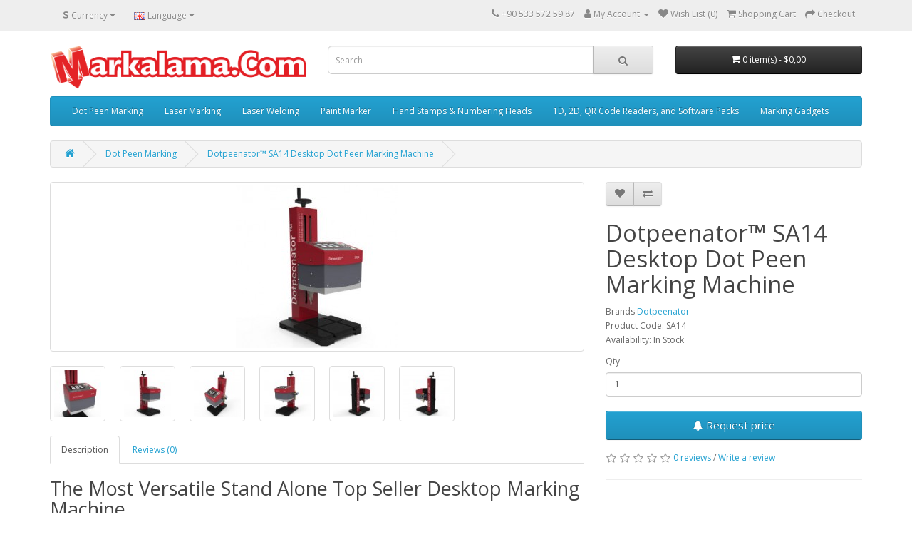

--- FILE ---
content_type: text/html; charset=utf-8
request_url: https://www.markalama.com/en-gb/Dot-Peen-Marking/dotpeenator-tm-sa14-desktop-dot-peen-marking-machine.html
body_size: 8321
content:
<!DOCTYPE html>
<!--[if IE]><![endif]-->
<!--[if IE 8 ]><html dir="ltr" lang="" class="ie8"><![endif]-->
<!--[if IE 9 ]><html dir="ltr" lang="" class="ie9"><![endif]-->
<!--[if (gt IE 9)|!(IE)]><!-->
<html dir="ltr" lang="">
<!--<![endif]-->
<head>
<meta charset="UTF-8" />
<meta name="viewport" content="width=device-width, initial-scale=1">
<meta http-equiv="X-UA-Compatible" content="IE=edge">
<title>Dot Peen Marking : Dotpeenator™ SA14 Desktop Dot Peen Marking ...</title>
<base href="https://www.markalama.com/" />
<link rel="alternate" hreflang="en-gb" href="https://www.markalama.com/en-gb/dotpeenator-tm-sa14-desktop-dot-peen-marking-machine.html" /><link rel="alternate" hreflang="tr-tr" href="https://www.markalama.com/dotpeenator-tm-sa14-masaustu-nokta-vuruslu-markalama-makinasi.html" /> 	
			

 
<meta name="robots" content="index"> 
			
<meta name="description" content="Dotpeenator™ SA14 Desktop Dot Peen Marking Machines are the most preferred standalone marking machines used on desktops.Dotpeenator™ SA14 Desktop Dot Peen Marking Machine - Dotpeenator™ SA14, mainly exported to many Europen and Middle-Eastern Countries, D" />
<meta name="keywords" content="Dotpeenator™ SA14 Desktop Dot Peen Marking Machine, Dot Peen, Dot Peen Marking, Dot Peen Marking Machine, SA14, Dotpeenator,  dotpeenator™ sa14 desktop dot peen marking machine dot peen marking dotpeenator™ sa14 desktop dot peen marking machine dotpeenat" />
<script src="catalog/view/javascript/jquery/jquery-2.1.1.min.js" type="text/javascript"></script>
<link href="catalog/view/javascript/bootstrap/css/bootstrap.min.css" rel="stylesheet" media="screen" />
<script src="catalog/view/javascript/bootstrap/js/bootstrap.min.js" type="text/javascript"></script>
<link href="catalog/view/javascript/font-awesome/css/font-awesome.min.css" rel="stylesheet" type="text/css" />
<link href="//fonts.googleapis.com/css?family=Open+Sans:400,400i,300,700" rel="stylesheet" type="text/css" />
<link href="catalog/view/theme/default/stylesheet/stylesheet.css" rel="stylesheet">
<link href="catalog/view/javascript/jquery/magnific/magnific-popup.css" type="text/css" rel="stylesheet" media="screen" />
<link href="catalog/view/javascript/jquery/datetimepicker/bootstrap-datetimepicker.min.css" type="text/css" rel="stylesheet" media="screen" />
<script src="catalog/view/javascript/jquery/magnific/jquery.magnific-popup.min.js" type="text/javascript"></script>
<script src="catalog/view/javascript/jquery/datetimepicker/moment/moment.min.js" type="text/javascript"></script>
<script src="catalog/view/javascript/jquery/datetimepicker/moment/moment-with-locales.min.js" type="text/javascript"></script>
<script src="catalog/view/javascript/jquery/datetimepicker/bootstrap-datetimepicker.min.js" type="text/javascript"></script>
<script src="catalog/view/javascript/common.js" type="text/javascript"></script>
<link href="https://www.markalama.com/en-gb/dotpeenator-tm-sa14-desktop-dot-peen-marking-machine.html" rel="canonical" />
<link href="https://www.markalama.com/image/catalog/demo/banners/Markalama_Fav_Icon.png" rel="icon" />
<link href="https://plus.google.com/fikretarikan@gmail.com" rel="publisher" />
 

			<link rel="stylesheet" href="catalog/view/javascript/jquery.cluetip.css" type="text/css" />
			<script src="catalog/view/javascript/jquery.cluetip.js" type="text/javascript"></script>
			
			<script type="text/javascript">
				$(document).ready(function() {
				$('a.title').cluetip({splitTitle: '|'});
				  $('ol.rounded a:eq(0)').cluetip({splitTitle: '|', dropShadow: false, cluetipClass: 'rounded', showtitle: false});
				  $('ol.rounded a:eq(1)').cluetip({cluetipClass: 'rounded', dropShadow: false, showtitle: false, positionBy: 'mouse'});
				  $('ol.rounded a:eq(2)').cluetip({cluetipClass: 'rounded', dropShadow: false, showtitle: false, positionBy: 'bottomTop', topOffset: 70});
				  $('ol.rounded a:eq(3)').cluetip({cluetipClass: 'rounded', dropShadow: false, sticky: true, ajaxCache: false, arrows: true});
				  $('ol.rounded a:eq(4)').cluetip({cluetipClass: 'rounded', dropShadow: false});  
				});
			</script>
			

				
<meta property="og:type" content="product"/>
<meta property="og:title" content="Dotpeenator™ SA14 Desktop Dot Peen Marking Machine"/>
<meta property="og:image" content="https://www.markalama.com/image/cache/catalog/demo/product/SA14/Dotpeenator_SA14_Dot_Peen_Marking_Machine_6-500x500.jpg"/>
<meta property="og:url" content="https://www.markalama.com/en-gb/dotpeenator-tm-sa14-desktop-dot-peen-marking-machine.html"/>
<meta property="og:description" content="Dotpeenator™ SA14 Desktop Dot Peen Marking Machines are the most preferred standalone marking machines used on desktops.Dotpeenator™ SA14 Desktop Dot Peen Marking Machine - Dotpeenator™ SA14, mainly exported to many Europen and Middle-Eastern Countries, D"/>
<meta property="product:price:amount" content=""/>
<meta property="product:price:currency" content="USD"/>
<meta name="twitter:card" content="product" />
<meta name="twitter:site" content="fikret@markalama.com" />
<meta name="twitter:title" content="Dotpeenator™ SA14 Desktop Dot Peen Marking Machine" />
<meta name="twitter:description" content="Dotpeenator™ SA14 Desktop Dot Peen Marking Machines are the most preferred standalone marking machines used on desktops.Dotpeenator™ SA14 Desktop Dot Peen Marking Machine - Dotpeenator™ SA14, mainly exported to many Europen and Middle-Eastern Countries, D" />
<meta name="twitter:image" content="https://www.markalama.com/image/cache/catalog/demo/product/SA14/Dotpeenator_SA14_Dot_Peen_Marking_Machine_6-500x500.jpg" />
<meta name="twitter:label1" content="Price">
<meta name="twitter:data1" content="">
<meta name="twitter:label2" content="Currency">
<meta name="twitter:data2" content="USD">
 
				
				 
<script type="application/ld+json">
				{ "@context" : "http://schema.org",
				  "@type" : "Organization",
				  "name" : "Markalama Dünyası",
				  "url" : "https://www.markalama.com/en-gb/",
				  "logo" : "https://www.markalama.com/image/catalog/demo/banners/Markalama_Logo_2.png",
				  "contactPoint" : [
					{ "@type" : "ContactPoint",
					  "telephone" : "+90 533 572 59 87",
					  "contactType" : "customer service"
					} ] }
				</script>
				 				
			
</head>
<body>
<nav id="top">
  <div class="container"><div class="pull-left">
  <form action="https://www.markalama.com/index.php?route=common/currency/currency" method="post" enctype="multipart/form-data" id="form-currency">
    <div class="btn-group">
      <button class="btn btn-link dropdown-toggle" data-toggle="dropdown">                               <strong>$</strong>        <span class="hidden-xs hidden-sm hidden-md">Currency</span>&nbsp;<i class="fa fa-caret-down"></i></button>
      <ul class="dropdown-menu">
                        <li>
          <button class="currency-select btn btn-link btn-block" type="button" name="EUR">€ Euro</button>
        </li>
                                <li>
          <button class="currency-select btn btn-link btn-block" type="button" name="GBP">£ Pound Sterling</button>
        </li>
                                <li>
          <button class="currency-select btn btn-link btn-block" type="button" name="USD">$ US Dollar</button>
        </li>
                      </ul>
    </div>
    <input type="hidden" name="code" value="" />
    <input type="hidden" name="redirect" value="https://www.markalama.com/Dot-Peen-Marking/dotpeenator-tm-sa14-desktop-dot-peen-marking-machine.html" />
  </form>
</div>
 
    <div class="pull-left">
  <form action="https://www.markalama.com/index.php?route=common/language/language" method="post" enctype="multipart/form-data" id="form-language">
    <div class="btn-group">
      <button class="btn btn-link dropdown-toggle" data-toggle="dropdown">
             
      <img src="catalog/language/en-gb/en-gb.png" alt="English" title="English">
                              <span class="hidden-xs hidden-sm hidden-md">Language</span>&nbsp;<i class="fa fa-caret-down"></i></button>
      <ul class="dropdown-menu">
                <li>
          <button class="btn btn-link btn-block language-select" type="button" name="en-gb"><img src="catalog/language/en-gb/en-gb.png" alt="English" title="English" /> English</button>
        </li>
                <li>
          <button class="btn btn-link btn-block language-select" type="button" name="tr-tr"><img src="catalog/language/tr-tr/tr-tr.png" alt="Türkçe" title="Türkçe" /> Türkçe</button>
        </li>
              </ul>
    </div>
    <input type="hidden" name="code" value="" />
    <input type="hidden" name="redirect" value="https://www.markalama.com/Dot-Peen-Marking/dotpeenator-tm-sa14-desktop-dot-peen-marking-machine.html" />
  </form>
</div>

    <div id="top-links" class="nav pull-right">
      <ul class="list-inline">
        <li><a href="https://www.markalama.com/en-gb/contact"><i class="fa fa-phone"></i></a> <span class="hidden-xs hidden-sm hidden-md">+90 533 572 59 87</span></li>
        <li class="dropdown"><a href="https://www.markalama.com/en-gb/account" title="My Account" class="dropdown-toggle" data-toggle="dropdown"><i class="fa fa-user"></i> <span class="hidden-xs hidden-sm hidden-md">My Account</span> <span class="caret"></span></a>
          <ul class="dropdown-menu dropdown-menu-right">
                        <li><a href="https://www.markalama.com/en-gb/register">Register</a></li>
            <li><a href="https://www.markalama.com/en-gb/login">Login</a></li>
                      </ul>
        </li>
        <li><a href="https://www.markalama.com/en-gb/wishlist" id="wishlist-total" title="Wish List (0)"><i class="fa fa-heart"></i> <span class="hidden-xs hidden-sm hidden-md">Wish List (0)</span></a></li>
        <li><a href="https://www.markalama.com/index.php?route=checkout/cart" title="Shopping Cart"><i class="fa fa-shopping-cart"></i> <span class="hidden-xs hidden-sm hidden-md">Shopping Cart</span></a></li>
        <li><a href="https://www.markalama.com/index.php?route=checkout/checkout" title="Checkout"><i class="fa fa-share"></i> <span class="hidden-xs hidden-sm hidden-md">Checkout</span></a></li>
      </ul>
    </div>
  </div>
</nav>
<header>
  <div class="container">
    <div class="row">
      <div class="col-sm-4">
        <div id="logo"><a href="https://www.markalama.com/en-gb/"><img src="https://www.markalama.com/image/catalog/demo/banners/Markalama_Logo_2.png" title="Markalama Dünyası" alt="Markalama Dünyası" class="img-responsive" /></a></div>
      </div>
      <div class="col-sm-5"><div id="search" class="input-group">
  <input type="text" name="search" value="" placeholder="Search" class="form-control input-lg" />
  <span class="input-group-btn">
    <button type="button" class="btn btn-default btn-lg"><i class="fa fa-search"></i></button>
  </span>
</div></div>
      <div class="col-sm-3"><div id="cart" class="btn-group btn-block">
  <button type="button" data-toggle="dropdown" data-loading-text="Loading..." class="btn btn-inverse btn-block btn-lg dropdown-toggle"><i class="fa fa-shopping-cart"></i> <span id="cart-total">0 item(s) - $0,00</span></button>
  <ul class="dropdown-menu pull-right">
        <li>
      <p class="text-center">Your shopping cart is empty!</p>
    </li>
      </ul>
</div>
</div>
    </div>
  </div>
</header>
<div class="container">
  <nav id="menu" class="navbar">
    <div class="navbar-header"><span id="category" class="visible-xs">Categories</span>
      <button type="button" class="btn btn-navbar navbar-toggle" data-toggle="collapse" data-target=".navbar-ex1-collapse"><i class="fa fa-bars"></i></button>
    </div>
    <div class="collapse navbar-collapse navbar-ex1-collapse">
      <ul class="nav navbar-nav">
                        <li class="dropdown"><a href="https://www.markalama.com/en-gb/Dot-Peen-Marking/" class="dropdown-toggle" data-toggle="dropdown">Dot Peen Marking</a>
          <div class="dropdown-menu">
            <div class="dropdown-inner">               <ul class="list-unstyled">
                                <li><a href="https://www.markalama.com/en-gb/Dot-Peen-Marking/Dotpeenator-egrable-Dot-Peen-Marking-Machines/">Dotpeenator Integrable Dot Peen Marking Machines</a></li>
                                <li><a href="https://www.markalama.com/en-gb/Dot-Peen-Marking/Remote-Controllers/">Dotpeenator Remote Controllers</a></li>
                                <li><a href="https://www.markalama.com/en-gb/Dot-Peen-Marking/rotary-axis-for-circumferential-marking-operations/">Rotary Axis For Circumferential Marking Operations</a></li>
                                <li><a href="https://www.markalama.com/en-gb/Dot-Peen-Marking/Desktop-Dot-Peen-Marking-Machines/">Dotpeenator Desktop Dot Peen Marking Machines</a></li>
                                <li><a href="https://www.markalama.com/en-gb/Dot-Peen-Marking/Portable-Dot-Peen-Marking-Machine/">Dotpeenator Portable Dot Peen Marking Machines</a></li>
                                <li><a href="https://www.markalama.com/en-gb/Dot-Peen-Marking/Dotpeenator-Peen-Cartridge-Kits/">Dotpeenator Peen/Cartridge Kits</a></li>
                              </ul>
              </div>
            <a href="https://www.markalama.com/en-gb/Dot-Peen-Marking/" class="see-all">Show All Dot Peen Marking</a> </div>
        </li>
                                <li class="dropdown"><a href="https://www.markalama.com/en-gb/Laser-Marking/" class="dropdown-toggle" data-toggle="dropdown">Laser Marking</a>
          <div class="dropdown-menu">
            <div class="dropdown-inner">               <ul class="list-unstyled">
                                <li><a href="https://www.markalama.com/en-gb/Laser-Marking/laserator-dust-and-fume-extraction-units/">Laserator Dust &amp; Fume Extraction Units</a></li>
                                <li><a href="https://www.markalama.com/en-gb/Laser-Marking/Laserator-OEM-Laser-Marking-Engines/">Laserator OEM Laser Marking Engines</a></li>
                                <li><a href="https://www.markalama.com/en-gb/Laser-Marking/laserator-class-iv-desktop-laser-marking-machines/">Laserator Class-IV Desktop Laser Marking Machines</a></li>
                                <li><a href="https://www.markalama.com/en-gb/Laser-Marking/Laserator-Class-I-Desktop-Laser-Marking-Machines/">Laserator Class-I Desktop Laser Marking Machines</a></li>
                              </ul>
                            <ul class="list-unstyled">
                                <li><a href="https://www.markalama.com/en-gb/Laser-Marking/Laserator-Class-IV-On-The-Floor-Laser-Marking-Machines/">Laserator Class-IV On-The-Floor Laser Marking Machines</a></li>
                                <li><a href="https://www.markalama.com/en-gb/Laser-Marking/Laserator-Class-I-On-The-Floor-Laser-Marking-Machines/">Laserator Class-I On-The-Floor Laser Marking Machines</a></li>
                                <li><a href="https://www.markalama.com/en-gb/Laser-Marking/Laserator-Class-I-On-The-Floor-Laser-Machining-Systems/">Laserator Class-I On-The-Floor Laser Machining Systems</a></li>
                              </ul>
              </div>
            <a href="https://www.markalama.com/en-gb/Laser-Marking/" class="see-all">Show All Laser Marking</a> </div>
        </li>
                                <li><a href="https://www.markalama.com/en-gb/laser-welding/">Laser Welding</a></li>
                                <li class="dropdown"><a href="https://www.markalama.com/en-gb/FactoryMark™-Industrial-Paint-Marker/" class="dropdown-toggle" data-toggle="dropdown">Paint Marker</a>
          <div class="dropdown-menu">
            <div class="dropdown-inner">               <ul class="list-unstyled">
                                <li><a href="https://www.markalama.com/en-gb/FactoryMark™-Industrial-Paint-Marker/FactoryMark™-R30-Series-Ball-Point-Pump-Paint-Marker/">FactoryMark™ R30 Series Ball Point Pump Paint Markers</a></li>
                                <li><a href="https://www.markalama.com/en-gb/FactoryMark™-Industrial-Paint-Marker/FactoryMark™-S20-Series-Paint-Marker/">FactoryMark™ S20 Valve Action Permanent Paint Markers with A Double Sided Acrylic Tip</a></li>
                              </ul>
              </div>
            <a href="https://www.markalama.com/en-gb/FactoryMark™-Industrial-Paint-Marker/" class="see-all">Show All Paint Marker</a> </div>
        </li>
                                <li class="dropdown"><a href="https://www.markalama.com/en-gb/Type-Sets/" class="dropdown-toggle" data-toggle="dropdown">Hand Stamps &amp; Numbering Heads</a>
          <div class="dropdown-menu">
            <div class="dropdown-inner">               <ul class="list-unstyled">
                                <li><a href="https://www.markalama.com/en-gb/Type-Sets/Branding-Iron/">Branding Irons</a></li>
                                <li><a href="https://www.markalama.com/en-gb/Type-Sets/Customized-Numbering-Heads/">Customized Numbering Heads</a></li>
                                <li><a href="https://www.markalama.com/en-gb/Type-Sets/Hand-Stamp/">Hand Stamps</a></li>
                              </ul>
                            <ul class="list-unstyled">
                                <li><a href="https://www.markalama.com/en-gb/Type-Sets/Interchangeable-Steel-Type-Fount-Set/">Interchangeable Steel Type Fount Sets</a></li>
                                <li><a href="https://www.markalama.com/en-gb/Type-Sets/Machine-Stamps-Engraved-Dies/">Machine Stamps / Engraved Dies</a></li>
                                <li><a href="https://www.markalama.com/en-gb/Type-Sets/Punching-Wheels/">Punching Wheels</a></li>
                              </ul>
                            <ul class="list-unstyled">
                                <li><a href="https://www.markalama.com/en-gb/Type-Sets/Standard-Numbering-Heads/">Standard Numbering Heads</a></li>
                                <li><a href="https://www.markalama.com/en-gb/Type-Sets/Types-and-Type Holders/">Types and Type Holders</a></li>
                              </ul>
              </div>
            <a href="https://www.markalama.com/en-gb/Type-Sets/" class="see-all">Show All Hand Stamps &amp; Numbering Heads</a> </div>
        </li>
                                <li><a href="https://www.markalama.com/en-gb/1D-2D-QR-Code-Readers-and-Software/">1D, 2D, QR Code Readers, and Software Packs</a></li>
                                <li><a href="https://www.markalama.com/en-gb/Marking-Gadgets/">Marking Gadgets</a></li>
                      </ul>
    </div>
  </nav>
</div>
 

<div id="product-product" class="container">
  <ul class="breadcrumb">
        <li><a href="https://www.markalama.com/en-gb/"><i class="fa fa-home"></i></a></li>
        <li><a href="https://www.markalama.com/en-gb/Dot-Peen-Marking/">Dot Peen Marking</a></li>
        <li><a href="https://www.markalama.com/en-gb/Dot-Peen-Marking/dotpeenator-tm-sa14-desktop-dot-peen-marking-machine.html">Dotpeenator™ SA14 Desktop Dot Peen Marking Machine</a></li>
      </ul>
  <div class="row">
                <div id="content" class="col-sm-12">
      <div class="row">                         <div class="col-sm-8">           <ul class="thumbnails">
                        <li><a class="thumbnail" href="https://www.markalama.com/image/cache/catalog/demo/product/SA14/Dotpeenator_SA14_Dot_Peen_Marking_Machine_6-500x500.jpg" title=" Dotpeenator™ SA14 Desktop Dot Peen Marking Machine"><img src="https://www.markalama.com/image/cache/catalog/demo/product/SA14/Dotpeenator_SA14_Dot_Peen_Marking_Machine_6-228x228.jpg" title=" Dotpeenator™ SA14 Desktop Dot Peen Marking Machine" alt="Dotpeenator™ SA14 Desktop Dot Peen Marking Machine" /></a></li>
                                                <li class="image-additional"><a class="thumbnail" href="https://www.markalama.com/image/cache/catalog/demo/product/SA14/Dotpeenator_SA14_Dot_Peen_Marking_Machine_1-500x500.jpg" title=" Dotpeenator™ SA14 Desktop Dot Peen Marking Machine"> <img src="https://www.markalama.com/image/cache/catalog/demo/product/SA14/Dotpeenator_SA14_Dot_Peen_Marking_Machine_1-74x74.jpg" title=" Dotpeenator™ SA14 Desktop Dot Peen Marking Machine" alt="Dotpeenator™ SA14 Desktop Dot Peen Marking Machine" /></a></li>
                        <li class="image-additional"><a class="thumbnail" href="https://www.markalama.com/image/cache/catalog/demo/product/SA14/Dotpeenator_SA14_Dot_Peen_Marking_Machine_6-500x500.jpg" title=" Dotpeenator™ SA14 Desktop Dot Peen Marking Machine"> <img src="https://www.markalama.com/image/cache/catalog/demo/product/SA14/Dotpeenator_SA14_Dot_Peen_Marking_Machine_6-74x74.jpg" title=" Dotpeenator™ SA14 Desktop Dot Peen Marking Machine" alt="Dotpeenator™ SA14 Desktop Dot Peen Marking Machine" /></a></li>
                        <li class="image-additional"><a class="thumbnail" href="https://www.markalama.com/image/cache/catalog/demo/product/SA14/Dotpeenator_SA14_Dot_Peen_Marking_Machine_2-500x500.jpg" title=" Dotpeenator™ SA14 Desktop Dot Peen Marking Machine"> <img src="https://www.markalama.com/image/cache/catalog/demo/product/SA14/Dotpeenator_SA14_Dot_Peen_Marking_Machine_2-74x74.jpg" title=" Dotpeenator™ SA14 Desktop Dot Peen Marking Machine" alt="Dotpeenator™ SA14 Desktop Dot Peen Marking Machine" /></a></li>
                        <li class="image-additional"><a class="thumbnail" href="https://www.markalama.com/image/cache/catalog/demo/product/SA14/Dotpeenator_SA14_Dot_Peen_Marking_Machine_5-500x500.jpg" title=" Dotpeenator™ SA14 Desktop Dot Peen Marking Machine"> <img src="https://www.markalama.com/image/cache/catalog/demo/product/SA14/Dotpeenator_SA14_Dot_Peen_Marking_Machine_5-74x74.jpg" title=" Dotpeenator™ SA14 Desktop Dot Peen Marking Machine" alt="Dotpeenator™ SA14 Desktop Dot Peen Marking Machine" /></a></li>
                        <li class="image-additional"><a class="thumbnail" href="https://www.markalama.com/image/cache/catalog/demo/product/SA14/Dotpeenator_SA14_Dot_Peen_Marking_Machine_3-500x500.jpg" title=" Dotpeenator™ SA14 Desktop Dot Peen Marking Machine"> <img src="https://www.markalama.com/image/cache/catalog/demo/product/SA14/Dotpeenator_SA14_Dot_Peen_Marking_Machine_3-74x74.jpg" title=" Dotpeenator™ SA14 Desktop Dot Peen Marking Machine" alt="Dotpeenator™ SA14 Desktop Dot Peen Marking Machine" /></a></li>
                        <li class="image-additional"><a class="thumbnail" href="https://www.markalama.com/image/cache/catalog/demo/product/SA14/Dotpeenator_SA14_Dot_Peen_Marking_Machine_4-500x500.jpg" title=" Dotpeenator™ SA14 Desktop Dot Peen Marking Machine"> <img src="https://www.markalama.com/image/cache/catalog/demo/product/SA14/Dotpeenator_SA14_Dot_Peen_Marking_Machine_4-74x74.jpg" title=" Dotpeenator™ SA14 Desktop Dot Peen Marking Machine" alt="Dotpeenator™ SA14 Desktop Dot Peen Marking Machine" /></a></li>
                                  </ul>
                    <ul class="nav nav-tabs">
            <li class="active"><a href="#tab-description" data-toggle="tab">Description</a></li>
                                    <li><a href="#tab-review" data-toggle="tab">Reviews (0)</a></li>
                      </ul>
          <div class="tab-content">
            <div class="tab-pane active" id="tab-description"><h2>The Most Versatile Stand Alone Top Seller Desktop Marking Machine</h2><h2>Dotpeenator™ SA14 Desktop Dot Peen Marking Machine</h2><p>&nbsp;&nbsp;&nbsp;&nbsp;<span style="font-size: 18px;"><font face="Verdana">Dotpeenator™ SA14 Dot Peen Marking Machine, mainly exported to many Europen and Middle-Eastern Countries, does not require a PC for control. Instead, that desk-top model does include a Linux based mini computer with a 7" touchscreen, many interface tools for communication and a user-friendly, easy-to-use Dotpeenator vr7 software. Dotpeenator SA14 Dot Peen Marking Machine is a stand-alone, desktop, and most robust model at the weight of 55kgs. It is a must-have tool for marking even tiniest characters less than 0.5mm in height on your workpieces. The marking area of the SA14 Dot Peen Marking Machine is 170X120MM. It has a stainless steel dust covers, linear guideways, optic limit sensors, USB ports, 9 pin ports, peen type selector, LED lamp for the illumination of the work area, cast iron work table with T slots for fixtures securing, hardened chrome plated double stainless 25mm columns, etc. </font></span></p><p>&nbsp;&nbsp;&nbsp;&nbsp;<span style="font-size: 18px;"><font face="Verdana">To see all the capabilities and mechanical specifications of a Dotpeenator SA14 Dot Peen Marking Machine, please click on the following link and download the flier of the dot peen marking product.</font></span></p><p><a href="http://www.markalama.com/DownLoads/En/Dotpeenator_SA14_Flyer_En.pdf"><span style="font-size: 18px;"><font face="Verdana"><u>Dotpeenator SA14 Dot Peen Marking Machine Flier</u></font></span></a><span style="font-size: 18px;"><font face="Verdana"><br></font></span><br></p><ul>
</ul>
</div>
                                    <div class="tab-pane" id="tab-review">
              <form class="form-horizontal" id="form-review">
                <div id="review"></div>
                <h2>Write a review</h2>
                                Please <a href="https://www.markalama.com/en-gb/login">login</a> or <a href="https://www.markalama.com/en-gb/register">register</a> to review
                              </form>
            </div>
            </div>
        </div>
                                <div class="col-sm-4">
          <div class="btn-group">
            <button type="button" data-toggle="tooltip" class="btn btn-default" title="Add to Wish List" onclick="wishlist.add('42');"><i class="fa fa-heart"></i></button>
            <button type="button" data-toggle="tooltip" class="btn btn-default" title="Compare this Product" onclick="compare.add('42');"><i class="fa fa-exchange"></i></button>
          </div>

				
				 
				<span xmlns:v="http://rdf.data-vocabulary.org/#">
				    				<span typeof="v:Breadcrumb"><a rel="v:url" property="v:title" href="https://www.markalama.com/en-gb/Dot-Peen-Marking/" alt="Dot Peen Marking"></a></span>
				
				   </span>  				
				
				
								
				<span itemscope itemtype="http://schema.org/Product">
								<meta itemprop="url" content="https://www.markalama.com/en-gb/Dot-Peen-Marking/dotpeenator-tm-sa14-desktop-dot-peen-marking-machine.html" >
				<meta itemprop="name" content="Dotpeenator™ SA14 Desktop Dot Peen Marking Machine" >
				<meta itemprop="model" content="SA14" >
				<meta itemprop="manufacturer" content="Dotpeenator" >
				
				 
				<meta itemprop="image" content="https://www.markalama.com/image/cache/catalog/demo/product/SA14/Dotpeenator_SA14_Dot_Peen_Marking_Machine_6-228x228.jpg" >
				 
				
				 				<meta itemprop="image" content="https://www.markalama.com/image/cache/catalog/demo/product/SA14/Dotpeenator_SA14_Dot_Peen_Marking_Machine_1-74x74.jpg" >
								<meta itemprop="image" content="https://www.markalama.com/image/cache/catalog/demo/product/SA14/Dotpeenator_SA14_Dot_Peen_Marking_Machine_6-74x74.jpg" >
								<meta itemprop="image" content="https://www.markalama.com/image/cache/catalog/demo/product/SA14/Dotpeenator_SA14_Dot_Peen_Marking_Machine_2-74x74.jpg" >
								<meta itemprop="image" content="https://www.markalama.com/image/cache/catalog/demo/product/SA14/Dotpeenator_SA14_Dot_Peen_Marking_Machine_5-74x74.jpg" >
								<meta itemprop="image" content="https://www.markalama.com/image/cache/catalog/demo/product/SA14/Dotpeenator_SA14_Dot_Peen_Marking_Machine_3-74x74.jpg" >
								<meta itemprop="image" content="https://www.markalama.com/image/cache/catalog/demo/product/SA14/Dotpeenator_SA14_Dot_Peen_Marking_Machine_4-74x74.jpg" >
				  
				
				 
				<span itemprop="offers" itemscope itemtype="http://schema.org/Offer">
				<meta itemprop="price" content="" />
				<meta itemprop="priceCurrency" content="USD" />
				<link itemprop="availability" href="http://schema.org/InStock" />
				</span>
				 
				
				 
				
				</span>
				 
            
          <h1>Dotpeenator™ SA14 Desktop Dot Peen Marking Machine</h1>
          <ul class="list-unstyled">
                        <li>Brands <a href="https://www.markalama.com/en-gb/Dotpeenator_Marking_Machine/">Dotpeenator</a></li>
                        <li>Product Code: SA14</li>
                        <li>Availability: In Stock</li>
          </ul>
                    <div id="product">                         <div class="form-group">
              <label class="control-label" for="input-quantity">Qty</label>
              <input type="text" name="quantity" value="1" size="2" id="input-quantity" class="form-control" />
              <input type="hidden" name="product_id" value="42" />
              <br />
              <button type="button" id="button-cart" data-loading-text="Loading..." class="btn btn-primary btn-lg btn-block">  <i class="fa fa-bell"></i> Request price </button>
            </div>
            </div>
                    <div class="rating">
            <p>              <span class="fa fa-stack"><i class="fa fa-star-o fa-stack-1x"></i></span>                            <span class="fa fa-stack"><i class="fa fa-star-o fa-stack-1x"></i></span>                            <span class="fa fa-stack"><i class="fa fa-star-o fa-stack-1x"></i></span>                            <span class="fa fa-stack"><i class="fa fa-star-o fa-stack-1x"></i></span>                            <span class="fa fa-stack"><i class="fa fa-star-o fa-stack-1x"></i></span>               <a href="" onclick="$('a[href=\'#tab-review\']').trigger('click'); return false;">0 reviews</a> / <a href="" onclick="$('a[href=\'#tab-review\']').trigger('click'); return false;">Write a review</a></p>
            <hr>
            <!-- AddThis Button BEGIN -->
            <div class="addthis_toolbox addthis_default_style" data-url="https://www.markalama.com/en-gb/dotpeenator-tm-sa14-desktop-dot-peen-marking-machine.html"><a class="addthis_button_facebook_like" fb:like:layout="button_count"></a> <a class="addthis_button_tweet"></a> <a class="addthis_button_pinterest_pinit"></a> <a class="addthis_counter addthis_pill_style"></a></div>
            <script type="text/javascript" src="//s7.addthis.com/js/300/addthis_widget.js#pubid=ra-515eeaf54693130e"></script> 
            <!-- AddThis Button END --> 
          </div>
           </div>
      </div>
            <h3>Related Products</h3>
      <div class="row">                                         <div class="col-xs-6 col-sm-3">
          <div class="product-thumb transition">
            <div class="image"><a href="https://www.markalama.com/en-gb/dotpeenator-tm-co9-desktop-dot-peen-marking-machine.html"><img src="https://www.markalama.com/image/cache/catalog/demo/product/CO9/Dotpeenator-CO9-DOt-Peen-Marking-Machine_1-200x200.png" alt="Dotpeenator™ CO9 Desktop Dot Peen Marking Machine" title="Dotpeenator™ CO9 Desktop Dot Peen Marking Machine" class="img-responsive" /></a></div>
            <div class="caption">
              <h4><a href="https://www.markalama.com/en-gb/dotpeenator-tm-co9-desktop-dot-peen-marking-machine.html">Dotpeenator™ CO9 Desktop Dot Peen Marking Machine</a></h4>
              <p>Our one of the best-selling product, the Dotpeenator CO9 Dot Peen Marking Machine is the model used ..</p>
                            <div class="rating">                  <span class="fa fa-stack"><i class="fa fa-star fa-stack-1x"></i><i class="fa fa-star-o fa-stack-1x"></i></span>                                  <span class="fa fa-stack"><i class="fa fa-star fa-stack-1x"></i><i class="fa fa-star-o fa-stack-1x"></i></span>                                  <span class="fa fa-stack"><i class="fa fa-star fa-stack-1x"></i><i class="fa fa-star-o fa-stack-1x"></i></span>                                  <span class="fa fa-stack"><i class="fa fa-star fa-stack-1x"></i><i class="fa fa-star-o fa-stack-1x"></i></span>                                  <span class="fa fa-stack"><i class="fa fa-star fa-stack-1x"></i><i class="fa fa-star-o fa-stack-1x"></i></span>                  </div>
                             </div>
            <div class="button-group">
              <button type="button" onclick="cart.add('30', '1');"><span class="hidden-xs hidden-sm hidden-md">  Request price</span> <i class="fa fa-bell"></i> </button>
              <button type="button" data-toggle="tooltip" title="Add to Wish List" onclick="wishlist.add('30');"><i class="fa fa-heart"></i></button>
              <button type="button" data-toggle="tooltip" title="Compare this Product" onclick="compare.add('30');"><i class="fa fa-exchange"></i></button>
            </div>
          </div>
        </div>
                                                        <div class="col-xs-6 col-sm-3">
          <div class="product-thumb transition">
            <div class="image"><a href="https://www.markalama.com/en-gb/dotpeenator-tm-sa14zr-desktop-dot-peen-marking-machine.html"><img src="https://www.markalama.com/image/cache/catalog/demo/product/SA14ZR/Dotpeenator_SA14ZR_Desktop_Dot_Peen_Marking_Machine_3-200x200.jpg" alt="Dotpeenator™ SA14ZR Desktop Dot Peen Marking Machine" title="Dotpeenator™ SA14ZR Desktop Dot Peen Marking Machine" class="img-responsive" /></a></div>
            <div class="caption">
              <h4><a href="https://www.markalama.com/en-gb/dotpeenator-tm-sa14zr-desktop-dot-peen-marking-machine.html">Dotpeenator™ SA14ZR Desktop Dot Peen Marking Machine</a></h4>
              <p>Dotpeenator ™ SA14ZR Desktop Dot Peen Marking Machine is a model that can be programmed easily with ..</p>
                             </div>
            <div class="button-group">
              <button type="button" onclick="cart.add('32', '1');"><span class="hidden-xs hidden-sm hidden-md">  Request price</span> <i class="fa fa-bell"></i> </button>
              <button type="button" data-toggle="tooltip" title="Add to Wish List" onclick="wishlist.add('32');"><i class="fa fa-heart"></i></button>
              <button type="button" data-toggle="tooltip" title="Compare this Product" onclick="compare.add('32');"><i class="fa fa-exchange"></i></button>
            </div>
          </div>
        </div>
                                                        <div class="col-xs-6 col-sm-3">
          <div class="product-thumb transition">
            <div class="image"><a href="https://www.markalama.com/en-gb/dotpeenator-tm-dt144-desktop-dot-peen-marking-machine.html"><img src="https://www.markalama.com/image/cache/catalog/demo/product/DT144/Dotpeenator_DT144_Dot_Peen_Marking_Machine_1-200x200.jpg" alt="Dotpeenator™ DT144 Desktop Dot Peen Marking Machine" title="Dotpeenator™ DT144 Desktop Dot Peen Marking Machine" class="img-responsive" /></a></div>
            <div class="caption">
              <h4><a href="https://www.markalama.com/en-gb/dotpeenator-tm-dt144-desktop-dot-peen-marking-machine.html">Dotpeenator™ DT144 Desktop Dot Peen Marking Machine</a></h4>
              <p>The Dotpeenator ™ DT144 Desktop Model&nbsp;among our dot peen marking machines&nbsp;is&nbsp;a model ..</p>
                             </div>
            <div class="button-group">
              <button type="button" onclick="cart.add('40', '1');"><span class="hidden-xs hidden-sm hidden-md">  Request price</span> <i class="fa fa-bell"></i> </button>
              <button type="button" data-toggle="tooltip" title="Add to Wish List" onclick="wishlist.add('40');"><i class="fa fa-heart"></i></button>
              <button type="button" data-toggle="tooltip" title="Compare this Product" onclick="compare.add('40');"><i class="fa fa-exchange"></i></button>
            </div>
          </div>
        </div>
                                                        <div class="col-xs-6 col-sm-3">
          <div class="product-thumb transition">
            <div class="image"><a href="https://www.markalama.com/en-gb/dotpeenator-tm-dt94-desktop-dot-peen-marking-machine.html"><img src="https://www.markalama.com/image/cache/catalog/demo/product/DT94/Dotpeenator_DT94_Dot_Peen_Marking_Machine_4-200x200.png" alt="Dotpeenator™ DT94 Desktop Dot Peen Marking Machine" title="Dotpeenator™ DT94 Desktop Dot Peen Marking Machine" class="img-responsive" /></a></div>
            <div class="caption">
              <h4><a href="https://www.markalama.com/en-gb/dotpeenator-tm-dt94-desktop-dot-peen-marking-machine.html">Dotpeenator™ DT94 Desktop Dot Peen Marking Machine</a></h4>
              <p>The Dotpeenator ™ DT94 Desktop Model&nbsp;among our dot peen marking machines&nbsp;is&nbsp;a model w..</p>
                             </div>
            <div class="button-group">
              <button type="button" onclick="cart.add('41', '1');"><span class="hidden-xs hidden-sm hidden-md">  Request price</span> <i class="fa fa-bell"></i> </button>
              <button type="button" data-toggle="tooltip" title="Add to Wish List" onclick="wishlist.add('41');"><i class="fa fa-heart"></i></button>
              <button type="button" data-toggle="tooltip" title="Compare this Product" onclick="compare.add('41');"><i class="fa fa-exchange"></i></button>
            </div>
          </div>
        </div>
                <div class="clearfix visible-md"></div>
                                                        <div class="col-xs-6 col-sm-3">
          <div class="product-thumb transition">
            <div class="image"><a href="https://www.markalama.com/en-gb/dotpeenator-tm-co15-desktop-dot-peen-marking-machine.html"><img src="https://www.markalama.com/image/cache/catalog/demo/product/CO15/Dotpeenator_CO15_Dot_Peen_Marking_Machine_7-200x200.jpg" alt="Dotpeenator™ CO15 Desktop Dot Peen Marking Machine" title="Dotpeenator™ CO15 Desktop Dot Peen Marking Machine" class="img-responsive" /></a></div>
            <div class="caption">
              <h4><a href="https://www.markalama.com/en-gb/dotpeenator-tm-co15-desktop-dot-peen-marking-machine.html">Dotpeenator™ CO15 Desktop Dot Peen Marking Machine</a></h4>
              <p>The CO15 model dot peen marking machine is the larger model of our computer controlled CO9 model. By..</p>
                             </div>
            <div class="button-group">
              <button type="button" onclick="cart.add('47', '1');"><span class="hidden-xs hidden-sm hidden-md">  Request price</span> <i class="fa fa-bell"></i> </button>
              <button type="button" data-toggle="tooltip" title="Add to Wish List" onclick="wishlist.add('47');"><i class="fa fa-heart"></i></button>
              <button type="button" data-toggle="tooltip" title="Compare this Product" onclick="compare.add('47');"><i class="fa fa-exchange"></i></button>
            </div>
          </div>
        </div>
                                                        <div class="col-xs-6 col-sm-3">
          <div class="product-thumb transition">
            <div class="image"><a href="https://www.markalama.com/en-gb/dotpeenator-tm-remote-control-box.html"><img src="https://www.markalama.com/image/cache/catalog/demo/product/DP_Cevre_Unsurlari/uzaktan_kumanda_tus_takimi_2-200x200.jpg" alt="Dotpeenator™ Remote Control Box" title="Dotpeenator™ Remote Control Box" class="img-responsive" /></a></div>
            <div class="caption">
              <h4><a href="https://www.markalama.com/en-gb/dotpeenator-tm-remote-control-box.html">Dotpeenator™ Remote Control Box</a></h4>
              <p>Dotpeenator™ Remote Control Box..</p>
                             </div>
            <div class="button-group">
              <button type="button" onclick="cart.add('104', '1');"><span class="hidden-xs hidden-sm hidden-md">  Request price</span> <i class="fa fa-bell"></i> </button>
              <button type="button" data-toggle="tooltip" title="Add to Wish List" onclick="wishlist.add('104');"><i class="fa fa-heart"></i></button>
              <button type="button" data-toggle="tooltip" title="Compare this Product" onclick="compare.add('104');"><i class="fa fa-exchange"></i></button>
            </div>
          </div>
        </div>
                         </div>
                        <p>Tags:
                 <a href="https://www.markalama.com/en-gb/tags/dotpeenator™ sa14 desktop dot peen marking machine machines">dotpeenator™ sa14 desktop dot peen marking machine machines</a>                  <a href=""></a>          </p>
              </div>
    </div>
</div>
<script type="text/javascript"><!--
$('select[name=\'recurring_id\'], input[name="quantity"]').change(function(){
	$.ajax({
		url: 'index.php?route=product/product/getRecurringDescription',
		type: 'post',
		data: $('input[name=\'product_id\'], input[name=\'quantity\'], select[name=\'recurring_id\']'),
		dataType: 'json',
		beforeSend: function() {
			$('#recurring-description').html('');
		},
		success: function(json) {
			$('.alert-dismissible, .text-danger').remove();

			if (json['success']) {
				$('#recurring-description').html(json['success']);
			}
		}
	});
});
//--></script> 
<script type="text/javascript"><!--
$('#button-cart').on('click', function() {
	$.ajax({
		url: 'index.php?route=checkout/cart/add',
		type: 'post',
		data: $('#product input[type=\'text\'], #product input[type=\'hidden\'], #product input[type=\'radio\']:checked, #product input[type=\'checkbox\']:checked, #product select, #product textarea'),
		dataType: 'json',
		beforeSend: function() {
			$('#button-cart').button('loading');
		},
		complete: function() {
			$('#button-cart').button('reset');
		},
		success: function(json) {
			$('.alert-dismissible, .text-danger').remove();
			$('.form-group').removeClass('has-error');

			if (json['error']) {
				if (json['error']['option']) {
					for (i in json['error']['option']) {
						var element = $('#input-option' + i.replace('_', '-'));

						if (element.parent().hasClass('input-group')) {
							element.parent().after('<div class="text-danger">' + json['error']['option'][i] + '</div>');
						} else {
							element.after('<div class="text-danger">' + json['error']['option'][i] + '</div>');
						}
					}
				}

				if (json['error']['recurring']) {
					$('select[name=\'recurring_id\']').after('<div class="text-danger">' + json['error']['recurring'] + '</div>');
				}

				// Highlight any found errors
				$('.text-danger').parent().addClass('has-error');
			}

			if (json['success']) {
				$('.breadcrumb').after('<div class="alert alert-success alert-dismissible">' + json['success'] + '<button type="button" class="close" data-dismiss="alert">&times;</button></div>');

				$('#cart > button').html('<span id="cart-total"><i class="fa fa-shopping-cart"></i> ' + json['total'] + '</span>');

				$('html, body').animate({ scrollTop: 0 }, 'slow');

				$('#cart > ul').load('index.php?route=common/cart/info ul li');
			}
		},
        error: function(xhr, ajaxOptions, thrownError) {
            alert(thrownError + "\r\n" + xhr.statusText + "\r\n" + xhr.responseText);
        }
	});
});
//--></script> 
<script type="text/javascript"><!--
$('.date').datetimepicker({
	language: 'en-gb',
	pickTime: false
});

$('.datetime').datetimepicker({
	language: 'en-gb',
	pickDate: true,
	pickTime: true
});

$('.time').datetimepicker({
	language: 'en-gb',
	pickDate: false
});

$('button[id^=\'button-upload\']').on('click', function() {
	var node = this;

	$('#form-upload').remove();

	$('body').prepend('<form enctype="multipart/form-data" id="form-upload" style="display: none;"><input type="file" name="file" /></form>');

	$('#form-upload input[name=\'file\']').trigger('click');

	if (typeof timer != 'undefined') {
    	clearInterval(timer);
	}

	timer = setInterval(function() {
		if ($('#form-upload input[name=\'file\']').val() != '') {
			clearInterval(timer);

			$.ajax({
				url: 'index.php?route=tool/upload',
				type: 'post',
				dataType: 'json',
				data: new FormData($('#form-upload')[0]),
				cache: false,
				contentType: false,
				processData: false,
				beforeSend: function() {
					$(node).button('loading');
				},
				complete: function() {
					$(node).button('reset');
				},
				success: function(json) {
					$('.text-danger').remove();

					if (json['error']) {
						$(node).parent().find('input').after('<div class="text-danger">' + json['error'] + '</div>');
					}

					if (json['success']) {
						alert(json['success']);

						$(node).parent().find('input').val(json['code']);
					}
				},
				error: function(xhr, ajaxOptions, thrownError) {
					alert(thrownError + "\r\n" + xhr.statusText + "\r\n" + xhr.responseText);
				}
			});
		}
	}, 500);
});
//--></script> 
<script type="text/javascript"><!--
$('#review').delegate('.pagination a', 'click', function(e) {
    e.preventDefault();

    $('#review').fadeOut('slow');

    $('#review').load(this.href);

    $('#review').fadeIn('slow');
});

$('#review').load('index.php?route=product/product/review&product_id=42');

$('#button-review').on('click', function() {
	$.ajax({
		url: 'index.php?route=product/product/write&product_id=42',
		type: 'post',
		dataType: 'json',
		data: $("#form-review").serialize(),
		beforeSend: function() {
			$('#button-review').button('loading');
		},
		complete: function() {
			$('#button-review').button('reset');
		},
		success: function(json) {
			$('.alert-dismissible').remove();

			if (json['error']) {
				$('#review').after('<div class="alert alert-danger alert-dismissible"><i class="fa fa-exclamation-circle"></i> ' + json['error'] + '</div>');
			}

			if (json['success']) {
				$('#review').after('<div class="alert alert-success alert-dismissible"><i class="fa fa-check-circle"></i> ' + json['success'] + '</div>');

				$('input[name=\'name\']').val('');
				$('textarea[name=\'text\']').val('');
				$('input[name=\'rating\']:checked').prop('checked', false);
			}
		}
	});
});

$(document).ready(function() {
	$('.thumbnails').magnificPopup({
		type:'image',
		delegate: 'a',
		gallery: {
			enabled: true
		}
	});
});
//--></script> 
<footer>
  <div class="container">
    <div class="row">
            <div class="col-sm-3">
        <h5>Information</h5>
        <ul class="list-unstyled">
                   <li><a href="https://www.markalama.com/en-gb/about_us">About Us</a></li>
                    <li><a href="https://www.markalama.com/en-gb/delivery-information.html">Delivery Information</a></li>
                    <li><a href="https://www.markalama.com/en-gb/product-training.html">Product Training</a></li>
                  </ul>
      </div>
            <div class="col-sm-3">
        <h5>Customer Service</h5>
        <ul class="list-unstyled">
          <li><a href="https://www.markalama.com/en-gb/contact">Contact Us</a></li>
          <li><a href="https://www.markalama.com/index.php?route=account/return/add">Returns</a></li>
          <li><a href="https://www.markalama.com/en-gb/sitemap">Site Map</a></li>
        </ul>
      </div>
      <div class="col-sm-3">
        <h5>Extras</h5>
        <ul class="list-unstyled">
          <li><a href="https://www.markalama.com/en-gb/manufacturer">Brands</a></li>
          <li><a href="https://www.markalama.com/index.php?route=account/voucher">Gift Certificates</a></li>
          <li><a href="https://www.markalama.com/index.php?route=affiliate/login">Affiliate</a></li>
          <li><a href="https://www.markalama.com/en-gb/special">Specials</a></li>
        </ul>
      </div>
      <div class="col-sm-3">
        <h5>My Account</h5>
        <ul class="list-unstyled">
          <li><a href="https://www.markalama.com/en-gb/account">My Account</a></li>
          <li><a href="https://www.markalama.com/index.php?route=account/order">Order History</a></li>
          <li><a href="https://www.markalama.com/en-gb/wishlist">Wish List</a></li>
          <li><a href="https://www.markalama.com/index.php?route=account/newsletter">Newsletter</a></li>
        </ul>
      </div>
    </div>
    <hr>
    <p>Powered By <a href="http://www.opencart.com">OpenCart</a><br /> <a href="https://www.markalama.com/">Markalama Dünyası</a> &copy; 2026</p>
  </div>
</footer>
<!--
OpenCart is open source software and you are free to remove the powered by OpenCart if you want, but its generally accepted practise to make a small donation.
Please donate via PayPal to donate@opencart.com
//-->
</body></html> 
